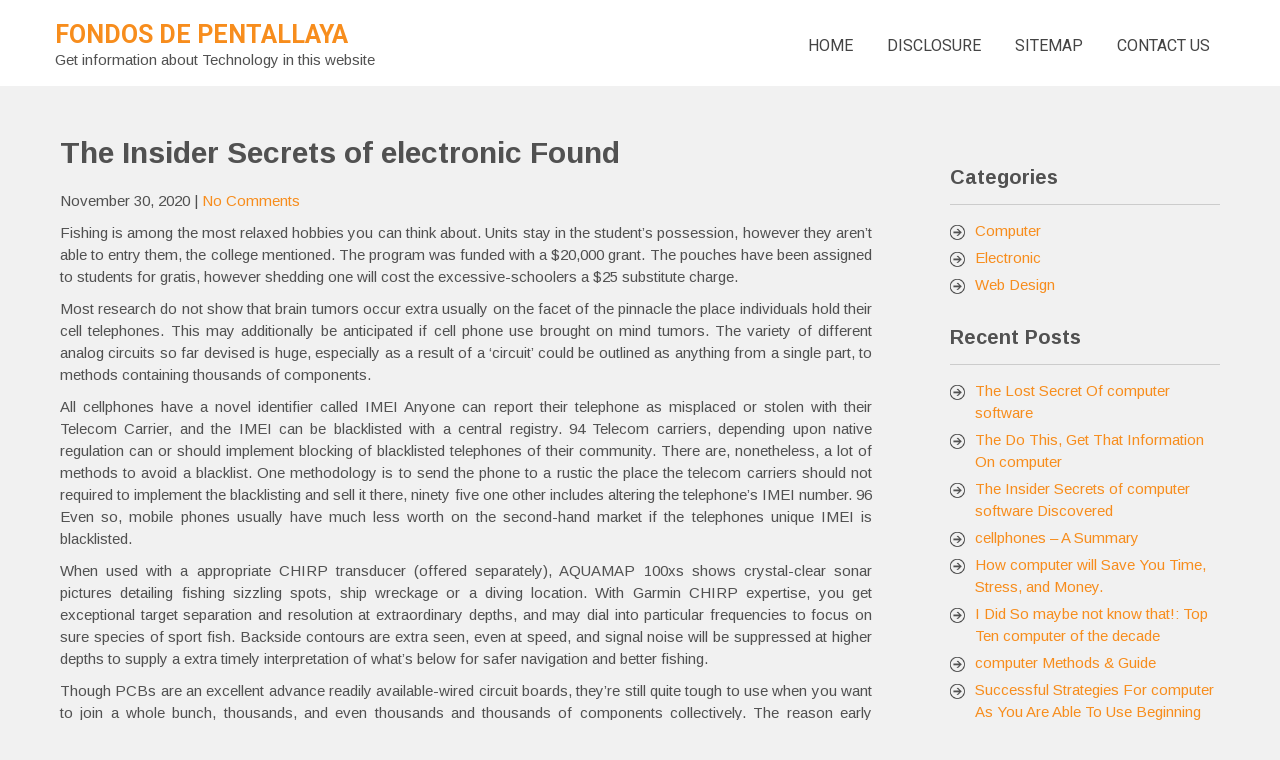

--- FILE ---
content_type: text/html; charset=UTF-8
request_url: http://www.fondosdepantallaya.com/the-insider-secrets-of-electronic-found
body_size: 10623
content:
 <!DOCTYPE html>
<html lang="en-US">
<head>
<meta charset="UTF-8">
<meta name="viewport" content="width=device-width">
<link rel="profile" href="http://gmpg.org/xfn/11">
<title>The Insider Secrets of electronic Found &#8211; Fondos de Pentallaya</title>
<meta name='robots' content='max-image-preview:large' />
<link rel='dns-prefetch' href='//fonts.googleapis.com' />
<link rel="alternate" type="application/rss+xml" title="Fondos de Pentallaya &raquo; Feed" href="http://www.fondosdepantallaya.com/feed" />
<link rel="alternate" type="application/rss+xml" title="Fondos de Pentallaya &raquo; Comments Feed" href="http://www.fondosdepantallaya.com/comments/feed" />
<link rel="alternate" type="application/rss+xml" title="Fondos de Pentallaya &raquo; The Insider Secrets of electronic Found Comments Feed" href="http://www.fondosdepantallaya.com/the-insider-secrets-of-electronic-found/feed" />
<link rel="alternate" title="oEmbed (JSON)" type="application/json+oembed" href="http://www.fondosdepantallaya.com/wp-json/oembed/1.0/embed?url=http%3A%2F%2Fwww.fondosdepantallaya.com%2Fthe-insider-secrets-of-electronic-found" />
<link rel="alternate" title="oEmbed (XML)" type="text/xml+oembed" href="http://www.fondosdepantallaya.com/wp-json/oembed/1.0/embed?url=http%3A%2F%2Fwww.fondosdepantallaya.com%2Fthe-insider-secrets-of-electronic-found&#038;format=xml" />
<style id='wp-img-auto-sizes-contain-inline-css'>
img:is([sizes=auto i],[sizes^="auto," i]){contain-intrinsic-size:3000px 1500px}
/*# sourceURL=wp-img-auto-sizes-contain-inline-css */
</style>
<style id='wp-emoji-styles-inline-css'>

	img.wp-smiley, img.emoji {
		display: inline !important;
		border: none !important;
		box-shadow: none !important;
		height: 1em !important;
		width: 1em !important;
		margin: 0 0.07em !important;
		vertical-align: -0.1em !important;
		background: none !important;
		padding: 0 !important;
	}
/*# sourceURL=wp-emoji-styles-inline-css */
</style>
<style id='wp-block-library-inline-css'>
:root{--wp-block-synced-color:#7a00df;--wp-block-synced-color--rgb:122,0,223;--wp-bound-block-color:var(--wp-block-synced-color);--wp-editor-canvas-background:#ddd;--wp-admin-theme-color:#007cba;--wp-admin-theme-color--rgb:0,124,186;--wp-admin-theme-color-darker-10:#006ba1;--wp-admin-theme-color-darker-10--rgb:0,107,160.5;--wp-admin-theme-color-darker-20:#005a87;--wp-admin-theme-color-darker-20--rgb:0,90,135;--wp-admin-border-width-focus:2px}@media (min-resolution:192dpi){:root{--wp-admin-border-width-focus:1.5px}}.wp-element-button{cursor:pointer}:root .has-very-light-gray-background-color{background-color:#eee}:root .has-very-dark-gray-background-color{background-color:#313131}:root .has-very-light-gray-color{color:#eee}:root .has-very-dark-gray-color{color:#313131}:root .has-vivid-green-cyan-to-vivid-cyan-blue-gradient-background{background:linear-gradient(135deg,#00d084,#0693e3)}:root .has-purple-crush-gradient-background{background:linear-gradient(135deg,#34e2e4,#4721fb 50%,#ab1dfe)}:root .has-hazy-dawn-gradient-background{background:linear-gradient(135deg,#faaca8,#dad0ec)}:root .has-subdued-olive-gradient-background{background:linear-gradient(135deg,#fafae1,#67a671)}:root .has-atomic-cream-gradient-background{background:linear-gradient(135deg,#fdd79a,#004a59)}:root .has-nightshade-gradient-background{background:linear-gradient(135deg,#330968,#31cdcf)}:root .has-midnight-gradient-background{background:linear-gradient(135deg,#020381,#2874fc)}:root{--wp--preset--font-size--normal:16px;--wp--preset--font-size--huge:42px}.has-regular-font-size{font-size:1em}.has-larger-font-size{font-size:2.625em}.has-normal-font-size{font-size:var(--wp--preset--font-size--normal)}.has-huge-font-size{font-size:var(--wp--preset--font-size--huge)}.has-text-align-center{text-align:center}.has-text-align-left{text-align:left}.has-text-align-right{text-align:right}.has-fit-text{white-space:nowrap!important}#end-resizable-editor-section{display:none}.aligncenter{clear:both}.items-justified-left{justify-content:flex-start}.items-justified-center{justify-content:center}.items-justified-right{justify-content:flex-end}.items-justified-space-between{justify-content:space-between}.screen-reader-text{border:0;clip-path:inset(50%);height:1px;margin:-1px;overflow:hidden;padding:0;position:absolute;width:1px;word-wrap:normal!important}.screen-reader-text:focus{background-color:#ddd;clip-path:none;color:#444;display:block;font-size:1em;height:auto;left:5px;line-height:normal;padding:15px 23px 14px;text-decoration:none;top:5px;width:auto;z-index:100000}html :where(.has-border-color){border-style:solid}html :where([style*=border-top-color]){border-top-style:solid}html :where([style*=border-right-color]){border-right-style:solid}html :where([style*=border-bottom-color]){border-bottom-style:solid}html :where([style*=border-left-color]){border-left-style:solid}html :where([style*=border-width]){border-style:solid}html :where([style*=border-top-width]){border-top-style:solid}html :where([style*=border-right-width]){border-right-style:solid}html :where([style*=border-bottom-width]){border-bottom-style:solid}html :where([style*=border-left-width]){border-left-style:solid}html :where(img[class*=wp-image-]){height:auto;max-width:100%}:where(figure){margin:0 0 1em}html :where(.is-position-sticky){--wp-admin--admin-bar--position-offset:var(--wp-admin--admin-bar--height,0px)}@media screen and (max-width:600px){html :where(.is-position-sticky){--wp-admin--admin-bar--position-offset:0px}}

/*# sourceURL=wp-block-library-inline-css */
</style><style id='global-styles-inline-css'>
:root{--wp--preset--aspect-ratio--square: 1;--wp--preset--aspect-ratio--4-3: 4/3;--wp--preset--aspect-ratio--3-4: 3/4;--wp--preset--aspect-ratio--3-2: 3/2;--wp--preset--aspect-ratio--2-3: 2/3;--wp--preset--aspect-ratio--16-9: 16/9;--wp--preset--aspect-ratio--9-16: 9/16;--wp--preset--color--black: #000000;--wp--preset--color--cyan-bluish-gray: #abb8c3;--wp--preset--color--white: #ffffff;--wp--preset--color--pale-pink: #f78da7;--wp--preset--color--vivid-red: #cf2e2e;--wp--preset--color--luminous-vivid-orange: #ff6900;--wp--preset--color--luminous-vivid-amber: #fcb900;--wp--preset--color--light-green-cyan: #7bdcb5;--wp--preset--color--vivid-green-cyan: #00d084;--wp--preset--color--pale-cyan-blue: #8ed1fc;--wp--preset--color--vivid-cyan-blue: #0693e3;--wp--preset--color--vivid-purple: #9b51e0;--wp--preset--gradient--vivid-cyan-blue-to-vivid-purple: linear-gradient(135deg,rgb(6,147,227) 0%,rgb(155,81,224) 100%);--wp--preset--gradient--light-green-cyan-to-vivid-green-cyan: linear-gradient(135deg,rgb(122,220,180) 0%,rgb(0,208,130) 100%);--wp--preset--gradient--luminous-vivid-amber-to-luminous-vivid-orange: linear-gradient(135deg,rgb(252,185,0) 0%,rgb(255,105,0) 100%);--wp--preset--gradient--luminous-vivid-orange-to-vivid-red: linear-gradient(135deg,rgb(255,105,0) 0%,rgb(207,46,46) 100%);--wp--preset--gradient--very-light-gray-to-cyan-bluish-gray: linear-gradient(135deg,rgb(238,238,238) 0%,rgb(169,184,195) 100%);--wp--preset--gradient--cool-to-warm-spectrum: linear-gradient(135deg,rgb(74,234,220) 0%,rgb(151,120,209) 20%,rgb(207,42,186) 40%,rgb(238,44,130) 60%,rgb(251,105,98) 80%,rgb(254,248,76) 100%);--wp--preset--gradient--blush-light-purple: linear-gradient(135deg,rgb(255,206,236) 0%,rgb(152,150,240) 100%);--wp--preset--gradient--blush-bordeaux: linear-gradient(135deg,rgb(254,205,165) 0%,rgb(254,45,45) 50%,rgb(107,0,62) 100%);--wp--preset--gradient--luminous-dusk: linear-gradient(135deg,rgb(255,203,112) 0%,rgb(199,81,192) 50%,rgb(65,88,208) 100%);--wp--preset--gradient--pale-ocean: linear-gradient(135deg,rgb(255,245,203) 0%,rgb(182,227,212) 50%,rgb(51,167,181) 100%);--wp--preset--gradient--electric-grass: linear-gradient(135deg,rgb(202,248,128) 0%,rgb(113,206,126) 100%);--wp--preset--gradient--midnight: linear-gradient(135deg,rgb(2,3,129) 0%,rgb(40,116,252) 100%);--wp--preset--font-size--small: 13px;--wp--preset--font-size--medium: 20px;--wp--preset--font-size--large: 36px;--wp--preset--font-size--x-large: 42px;--wp--preset--spacing--20: 0.44rem;--wp--preset--spacing--30: 0.67rem;--wp--preset--spacing--40: 1rem;--wp--preset--spacing--50: 1.5rem;--wp--preset--spacing--60: 2.25rem;--wp--preset--spacing--70: 3.38rem;--wp--preset--spacing--80: 5.06rem;--wp--preset--shadow--natural: 6px 6px 9px rgba(0, 0, 0, 0.2);--wp--preset--shadow--deep: 12px 12px 50px rgba(0, 0, 0, 0.4);--wp--preset--shadow--sharp: 6px 6px 0px rgba(0, 0, 0, 0.2);--wp--preset--shadow--outlined: 6px 6px 0px -3px rgb(255, 255, 255), 6px 6px rgb(0, 0, 0);--wp--preset--shadow--crisp: 6px 6px 0px rgb(0, 0, 0);}:where(.is-layout-flex){gap: 0.5em;}:where(.is-layout-grid){gap: 0.5em;}body .is-layout-flex{display: flex;}.is-layout-flex{flex-wrap: wrap;align-items: center;}.is-layout-flex > :is(*, div){margin: 0;}body .is-layout-grid{display: grid;}.is-layout-grid > :is(*, div){margin: 0;}:where(.wp-block-columns.is-layout-flex){gap: 2em;}:where(.wp-block-columns.is-layout-grid){gap: 2em;}:where(.wp-block-post-template.is-layout-flex){gap: 1.25em;}:where(.wp-block-post-template.is-layout-grid){gap: 1.25em;}.has-black-color{color: var(--wp--preset--color--black) !important;}.has-cyan-bluish-gray-color{color: var(--wp--preset--color--cyan-bluish-gray) !important;}.has-white-color{color: var(--wp--preset--color--white) !important;}.has-pale-pink-color{color: var(--wp--preset--color--pale-pink) !important;}.has-vivid-red-color{color: var(--wp--preset--color--vivid-red) !important;}.has-luminous-vivid-orange-color{color: var(--wp--preset--color--luminous-vivid-orange) !important;}.has-luminous-vivid-amber-color{color: var(--wp--preset--color--luminous-vivid-amber) !important;}.has-light-green-cyan-color{color: var(--wp--preset--color--light-green-cyan) !important;}.has-vivid-green-cyan-color{color: var(--wp--preset--color--vivid-green-cyan) !important;}.has-pale-cyan-blue-color{color: var(--wp--preset--color--pale-cyan-blue) !important;}.has-vivid-cyan-blue-color{color: var(--wp--preset--color--vivid-cyan-blue) !important;}.has-vivid-purple-color{color: var(--wp--preset--color--vivid-purple) !important;}.has-black-background-color{background-color: var(--wp--preset--color--black) !important;}.has-cyan-bluish-gray-background-color{background-color: var(--wp--preset--color--cyan-bluish-gray) !important;}.has-white-background-color{background-color: var(--wp--preset--color--white) !important;}.has-pale-pink-background-color{background-color: var(--wp--preset--color--pale-pink) !important;}.has-vivid-red-background-color{background-color: var(--wp--preset--color--vivid-red) !important;}.has-luminous-vivid-orange-background-color{background-color: var(--wp--preset--color--luminous-vivid-orange) !important;}.has-luminous-vivid-amber-background-color{background-color: var(--wp--preset--color--luminous-vivid-amber) !important;}.has-light-green-cyan-background-color{background-color: var(--wp--preset--color--light-green-cyan) !important;}.has-vivid-green-cyan-background-color{background-color: var(--wp--preset--color--vivid-green-cyan) !important;}.has-pale-cyan-blue-background-color{background-color: var(--wp--preset--color--pale-cyan-blue) !important;}.has-vivid-cyan-blue-background-color{background-color: var(--wp--preset--color--vivid-cyan-blue) !important;}.has-vivid-purple-background-color{background-color: var(--wp--preset--color--vivid-purple) !important;}.has-black-border-color{border-color: var(--wp--preset--color--black) !important;}.has-cyan-bluish-gray-border-color{border-color: var(--wp--preset--color--cyan-bluish-gray) !important;}.has-white-border-color{border-color: var(--wp--preset--color--white) !important;}.has-pale-pink-border-color{border-color: var(--wp--preset--color--pale-pink) !important;}.has-vivid-red-border-color{border-color: var(--wp--preset--color--vivid-red) !important;}.has-luminous-vivid-orange-border-color{border-color: var(--wp--preset--color--luminous-vivid-orange) !important;}.has-luminous-vivid-amber-border-color{border-color: var(--wp--preset--color--luminous-vivid-amber) !important;}.has-light-green-cyan-border-color{border-color: var(--wp--preset--color--light-green-cyan) !important;}.has-vivid-green-cyan-border-color{border-color: var(--wp--preset--color--vivid-green-cyan) !important;}.has-pale-cyan-blue-border-color{border-color: var(--wp--preset--color--pale-cyan-blue) !important;}.has-vivid-cyan-blue-border-color{border-color: var(--wp--preset--color--vivid-cyan-blue) !important;}.has-vivid-purple-border-color{border-color: var(--wp--preset--color--vivid-purple) !important;}.has-vivid-cyan-blue-to-vivid-purple-gradient-background{background: var(--wp--preset--gradient--vivid-cyan-blue-to-vivid-purple) !important;}.has-light-green-cyan-to-vivid-green-cyan-gradient-background{background: var(--wp--preset--gradient--light-green-cyan-to-vivid-green-cyan) !important;}.has-luminous-vivid-amber-to-luminous-vivid-orange-gradient-background{background: var(--wp--preset--gradient--luminous-vivid-amber-to-luminous-vivid-orange) !important;}.has-luminous-vivid-orange-to-vivid-red-gradient-background{background: var(--wp--preset--gradient--luminous-vivid-orange-to-vivid-red) !important;}.has-very-light-gray-to-cyan-bluish-gray-gradient-background{background: var(--wp--preset--gradient--very-light-gray-to-cyan-bluish-gray) !important;}.has-cool-to-warm-spectrum-gradient-background{background: var(--wp--preset--gradient--cool-to-warm-spectrum) !important;}.has-blush-light-purple-gradient-background{background: var(--wp--preset--gradient--blush-light-purple) !important;}.has-blush-bordeaux-gradient-background{background: var(--wp--preset--gradient--blush-bordeaux) !important;}.has-luminous-dusk-gradient-background{background: var(--wp--preset--gradient--luminous-dusk) !important;}.has-pale-ocean-gradient-background{background: var(--wp--preset--gradient--pale-ocean) !important;}.has-electric-grass-gradient-background{background: var(--wp--preset--gradient--electric-grass) !important;}.has-midnight-gradient-background{background: var(--wp--preset--gradient--midnight) !important;}.has-small-font-size{font-size: var(--wp--preset--font-size--small) !important;}.has-medium-font-size{font-size: var(--wp--preset--font-size--medium) !important;}.has-large-font-size{font-size: var(--wp--preset--font-size--large) !important;}.has-x-large-font-size{font-size: var(--wp--preset--font-size--x-large) !important;}
/*# sourceURL=global-styles-inline-css */
</style>

<style id='classic-theme-styles-inline-css'>
/*! This file is auto-generated */
.wp-block-button__link{color:#fff;background-color:#32373c;border-radius:9999px;box-shadow:none;text-decoration:none;padding:calc(.667em + 2px) calc(1.333em + 2px);font-size:1.125em}.wp-block-file__button{background:#32373c;color:#fff;text-decoration:none}
/*# sourceURL=/wp-includes/css/classic-themes.min.css */
</style>
<link rel='stylesheet' id='justice-font-css' href='https://fonts.googleapis.com/css?family=Arimo%3A300%2C400%2C600%2C700%2C800%2C900%7CRoboto%3A400%2C700%7CRoboto+Condensed%3A400%2C700&#038;ver=6.9' media='all' />
<link rel='stylesheet' id='justice-basic-style-css' href='http://www.fondosdepantallaya.com/wp-content/themes/justice/style.css?ver=6.9' media='all' />
<link rel='stylesheet' id='justice-responsive-style-css' href='http://www.fondosdepantallaya.com/wp-content/themes/justice/css/theme-responsive.css?ver=6.9' media='all' />
<link rel='stylesheet' id='nivo-style-css' href='http://www.fondosdepantallaya.com/wp-content/themes/justice/css/nivo-slider.css?ver=6.9' media='all' />
<script src="http://www.fondosdepantallaya.com/wp-includes/js/jquery/jquery.min.js?ver=3.7.1" id="jquery-core-js"></script>
<script src="http://www.fondosdepantallaya.com/wp-includes/js/jquery/jquery-migrate.min.js?ver=3.4.1" id="jquery-migrate-js"></script>
<script src="http://www.fondosdepantallaya.com/wp-content/themes/justice/js/custom.js?ver=6.9" id="justice-customscripts-js"></script>
<link rel="https://api.w.org/" href="http://www.fondosdepantallaya.com/wp-json/" /><link rel="alternate" title="JSON" type="application/json" href="http://www.fondosdepantallaya.com/wp-json/wp/v2/posts/6337" /><link rel="EditURI" type="application/rsd+xml" title="RSD" href="http://www.fondosdepantallaya.com/xmlrpc.php?rsd" />
<meta name="generator" content="WordPress 6.9" />
<link rel="canonical" href="http://www.fondosdepantallaya.com/the-insider-secrets-of-electronic-found" />
<link rel='shortlink' href='http://www.fondosdepantallaya.com/?p=6337' />
        <style>
				a, 
				.tm_client strong,
				#footer ul li:hover a, 
				#footer ul li.current_page_item a,
				.postmeta a:hover,
				.footer-menu ul li a:hover,
				#sidebar ul li a:hover,
				.blog-post h3.entry-title,
				.woocommerce ul.products li.product .price,
				.services-box h2:hover,
				.top-right .social-icons a:hover{
					color:#f78d1d;
				}
				a.blog-more:hover,
				.pagination ul li .current, 
				.pagination ul li a:hover,
				#commentform input#submit,
				input.search-submit,
				.nivo-controlNav a.active,
				.blog-date .date,
				a.read-more,
				.count-inner{
					background-color:#f78d1d;
				}
				.copyright-wrapper{
					background-color:#282a2b;
				}
		</style>
			<style id="wp-custom-css">
			.post{ text-align: justify;
}		</style>
		</head>

<body class="wp-singular post-template-default single single-post postid-6337 single-format-standard wp-embed-responsive wp-theme-justice">		
	<a class="skip-link screen-reader-text" href="#sitemain">
	Skip to content</a>
		<div id="header">
            <div class="header-inner">	
				<div class="logo">
											<h1><a href="http://www.fondosdepantallaya.com/" rel="home">Fondos de Pentallaya</a></h1>

											<p>Get information about Technology in this website</p>
									</div>
                  
				<div class="toggle">
						<a class="toggleMenu" href="#">Menu</a>
				</div> 						
				<div class="main-nav">
						<div class="menu-menu-1-container"><ul id="menu-menu-1" class="menu"><li id="menu-item-6872" class="menu-item menu-item-type-custom menu-item-object-custom menu-item-home menu-item-6872"><a href="http://www.fondosdepantallaya.com/">HOME</a></li>
<li id="menu-item-6874" class="menu-item menu-item-type-post_type menu-item-object-page menu-item-6874"><a href="http://www.fondosdepantallaya.com/disclosure">DISCLOSURE</a></li>
<li id="menu-item-6875" class="menu-item menu-item-type-post_type menu-item-object-page menu-item-6875"><a href="http://www.fondosdepantallaya.com/sitemap">SITEMAP</a></li>
<li id="menu-item-6873" class="menu-item menu-item-type-post_type menu-item-object-page menu-item-6873"><a href="http://www.fondosdepantallaya.com/contact-us">CONTACT US</a></li>
</ul></div>							
				</div>						
				<div class="clear"></div>				
            </div><!-- header-inner -->               
		</div><!-- header -->
        
        			

      <div class="main-container">
         
<div class="content-area">
    <div class="middle-align content_sidebar">
        <div class="site-main" id="sitemain">
			                <article id="post-6337" class="single-post post-6337 post type-post status-publish format-standard hentry category-electronic tag-electronic">

    <header class="entry-header">
        <h1 class="entry-title">The Insider Secrets of electronic Found</h1>
    </header><!-- .entry-header -->

    
        <div class="postmeta">
            <div class="post-date">November 30, 2020</div><!-- post-date -->
            <div class="post-comment"> | <a href="http://www.fondosdepantallaya.com/the-insider-secrets-of-electronic-found#respond">No Comments</a></div>
            <div class="clear"></div>
        </div><!-- postmeta -->
        
        <div class="entry-content">
		        <p><img decoding="async" class='wp-post-image' style='float:left;margin-right:10px;' src="https://i.ibb.co/R6XJyxT/Computer-339.jpg" width="503px" alt="">Fishing is among the most relaxed hobbies you can think about. Units stay in the student&#8217;s possession, however they aren&#8217;t able to entry them, the college mentioned. The program was funded with a $20,000 grant. The pouches have been assigned to students for gratis, however shedding one will cost the excessive-schoolers a $25 substitute charge.</p>
<p>Most research do not show that brain tumors occur extra usually on the facet of the pinnacle the place individuals hold their cell telephones. This may additionally be anticipated if cell phone use brought on mind tumors. The variety of different analog circuits so far devised is huge, especially as a result of a &#8216;circuit&#8217; could be outlined as anything from a single part, to methods containing thousands of components.</p>
<p>All cellphones have a novel identifier called IMEI Anyone can report their telephone as misplaced or stolen with their Telecom Carrier, and the IMEI can be blacklisted with a central registry. 94 Telecom carriers, depending upon native regulation can or should implement blocking of blacklisted telephones of their community. There are, nonetheless, a lot of methods to avoid a blacklist. One methodology is to send the phone to a rustic the place the telecom carriers should not required to implement the blacklisting and sell it there, ninety five one other includes altering the telephone&#8217;s IMEI number. 96 Even so, mobile phones usually have much less worth on the second-hand market if the telephones unique IMEI is blacklisted.</p>
<p>When used with a appropriate CHIRP transducer (offered separately), AQUAMAP 100xs shows crystal-clear sonar pictures detailing fishing sizzling spots, ship wreckage or a diving location. With Garmin CHIRP expertise, you get exceptional target separation and resolution at extraordinary depths, and may dial into particular frequencies to focus on sure species of sport fish. Backside contours are extra seen, even at speed, and signal noise will be suppressed at higher depths to supply a extra timely interpretation of what&#8217;s below for safer navigation and better fishing.</p>
<p>Though PCBs are an excellent advance readily available-wired circuit boards, they&#8217;re still quite tough to use when you want to join a whole bunch, thousands, and even thousands and thousands of components collectively. The reason early computers have been so large, power hungry, slow, expensive, and unreliable is as a result of their elements were wired collectively manually in this old style approach. Within the late 1950s, however, engineers Jack Kilby and Robert Noyce independently developed a means of creating electronic parts in miniature type on the floor of items of silicon. Utilizing these integrated circuits , it rapidly turned possible to squeeze lots of, 1000&#8217;s, millions, after which hundreds of hundreds of thousands of miniaturized components onto chips of silicon in regards to the dimension of a finger nail. That&#8217;s how computer systems turned smaller, cheaper, and rather more dependable from the 1960s onward.</p>
        </div><!-- .entry-content --><div class="clear"></div>
                <div class="postmeta">
            <div class="post-categories"><a href="http://www.fondosdepantallaya.com/category/electronic" rel="category tag">Electronic</a></div>
            <div class="post-tags"> | Tags: <a href="http://www.fondosdepantallaya.com/tag/electronic" rel="tag">electronic</a><br /> </div>
            <div class="clear"></div>
        </div><!-- postmeta -->
    
   
    <footer class="entry-meta">
            </footer><!-- .entry-meta -->

</article>                
	<nav class="navigation post-navigation" aria-label="Posts">
		<h2 class="screen-reader-text">Post navigation</h2>
		<div class="nav-links"><div class="nav-previous"><a href="http://www.fondosdepantallaya.com/what-is-really-happening-with-cellphones" rel="prev">What is Really Happening With cellphones</a></div><div class="nav-next"><a href="http://www.fondosdepantallaya.com/three-crucial-ways-you-have-to-simply-take-before-buying-cellphones" rel="next">Three Crucial Ways You Have To Simply take Before Buying cellphones</a></div></div>
	</nav>                <div class="clear"></div>
                
	<div id="comments" class="comments-area">

	
	
	
		<div id="respond" class="comment-respond">
		<h3 id="reply-title" class="comment-reply-title">Leave a Reply <small><a rel="nofollow" id="cancel-comment-reply-link" href="/the-insider-secrets-of-electronic-found#respond" style="display:none;">Cancel reply</a></small></h3><p class="must-log-in">You must be <a href="http://www.fondosdepantallaya.com/wp-login.php?redirect_to=http%3A%2F%2Fwww.fondosdepantallaya.com%2Fthe-insider-secrets-of-electronic-found">logged in</a> to post a comment.</p>	</div><!-- #respond -->
	
</div><!-- #comments -->
                    </div>
        <div id="sidebar">
    
    <aside id="magenet_widget-2" class="widget widget_magenet_widget"><aside class="widget magenet_widget_box"><div class="mads-block"></div></aside></aside><aside id="categories-2" class="widget widget_categories"><h3 class="widget-title">Categories</h3><nav aria-label="Categories">
			<ul>
					<li class="cat-item cat-item-2"><a href="http://www.fondosdepantallaya.com/category/computer">Computer</a>
</li>
	<li class="cat-item cat-item-3"><a href="http://www.fondosdepantallaya.com/category/electronic">Electronic</a>
</li>
	<li class="cat-item cat-item-4"><a href="http://www.fondosdepantallaya.com/category/web-design">Web Design</a>
</li>
			</ul>

			</nav></aside>
		<aside id="recent-posts-2" class="widget widget_recent_entries">
		<h3 class="widget-title">Recent Posts</h3><nav aria-label="Recent Posts">
		<ul>
											<li>
					<a href="http://www.fondosdepantallaya.com/the-lost-secret-of-computer-software">The Lost Secret Of computer software</a>
									</li>
											<li>
					<a href="http://www.fondosdepantallaya.com/the-do-this-get-that-information-on-computer">The Do This, Get That Information On computer</a>
									</li>
											<li>
					<a href="http://www.fondosdepantallaya.com/the-insider-secrets-of-computer-software-discovered">The Insider Secrets of computer software Discovered</a>
									</li>
											<li>
					<a href="http://www.fondosdepantallaya.com/cellphones-a-summary">cellphones &#8211; A Summary</a>
									</li>
											<li>
					<a href="http://www.fondosdepantallaya.com/how-computer-will-save-you-time-stress-and-money">How computer will Save You Time, Stress, and Money.</a>
									</li>
											<li>
					<a href="http://www.fondosdepantallaya.com/i-did-so-maybe-not-know-that-top-ten-computer-of-the-decade">I Did So maybe not know that!: Top Ten computer of the decade</a>
									</li>
											<li>
					<a href="http://www.fondosdepantallaya.com/computer-methods-guide">computer Methods &#038; Guide</a>
									</li>
											<li>
					<a href="http://www.fondosdepantallaya.com/successful-strategies-for-computer-as-you-are-able-to-use-beginning-today">Successful Strategies For computer As You Are Able To Use Beginning Today</a>
									</li>
											<li>
					<a href="http://www.fondosdepantallaya.com/ways-to-get-electronic">Ways To Get electronic</a>
									</li>
											<li>
					<a href="http://www.fondosdepantallaya.com/choosing-electronic">Choosing electronic</a>
									</li>
					</ul>

		</nav></aside><aside id="archives-2" class="widget widget_archive"><h3 class="widget-title">Archives</h3><nav aria-label="Archives">
			<ul>
					<li><a href='http://www.fondosdepantallaya.com/2021/05'>May 2021</a></li>
	<li><a href='http://www.fondosdepantallaya.com/2021/04'>April 2021</a></li>
	<li><a href='http://www.fondosdepantallaya.com/2021/03'>March 2021</a></li>
	<li><a href='http://www.fondosdepantallaya.com/2021/02'>February 2021</a></li>
	<li><a href='http://www.fondosdepantallaya.com/2021/01'>January 2021</a></li>
	<li><a href='http://www.fondosdepantallaya.com/2020/12'>December 2020</a></li>
	<li><a href='http://www.fondosdepantallaya.com/2020/11'>November 2020</a></li>
	<li><a href='http://www.fondosdepantallaya.com/2020/10'>October 2020</a></li>
	<li><a href='http://www.fondosdepantallaya.com/2020/09'>September 2020</a></li>
	<li><a href='http://www.fondosdepantallaya.com/2020/08'>August 2020</a></li>
	<li><a href='http://www.fondosdepantallaya.com/2020/07'>July 2020</a></li>
	<li><a href='http://www.fondosdepantallaya.com/2020/06'>June 2020</a></li>
	<li><a href='http://www.fondosdepantallaya.com/2020/05'>May 2020</a></li>
	<li><a href='http://www.fondosdepantallaya.com/2020/04'>April 2020</a></li>
	<li><a href='http://www.fondosdepantallaya.com/2020/03'>March 2020</a></li>
	<li><a href='http://www.fondosdepantallaya.com/2020/02'>February 2020</a></li>
	<li><a href='http://www.fondosdepantallaya.com/2020/01'>January 2020</a></li>
			</ul>

			</nav></aside><aside id="tag_cloud-2" class="widget widget_tag_cloud"><h3 class="widget-title">Tags</h3><nav aria-label="Tags"><div class="tagcloud"><a href="http://www.fondosdepantallaya.com/tag/basics" class="tag-cloud-link tag-link-305 tag-link-position-1" style="font-size: 9.2663316582915pt;" aria-label="basics (2 items)">basics</a>
<a href="http://www.fondosdepantallaya.com/tag/battle" class="tag-cloud-link tag-link-307 tag-link-position-2" style="font-size: 9.2663316582915pt;" aria-label="battle (2 items)">battle</a>
<a href="http://www.fondosdepantallaya.com/tag/cellphones" class="tag-cloud-link tag-link-389 tag-link-position-3" style="font-size: 17.989949748744pt;" aria-label="cellphones (51 items)">cellphones</a>
<a href="http://www.fondosdepantallaya.com/tag/chronicles" class="tag-cloud-link tag-link-409 tag-link-position-4" style="font-size: 10.814070351759pt;" aria-label="chronicles (4 items)">chronicles</a>
<a href="http://www.fondosdepantallaya.com/tag/computer" class="tag-cloud-link tag-link-456 tag-link-position-5" style="font-size: 22pt;" aria-label="computer (194 items)">computer</a>
<a href="http://www.fondosdepantallaya.com/tag/design" class="tag-cloud-link tag-link-534 tag-link-position-6" style="font-size: 16.582914572864pt;" aria-label="design (32 items)">design</a>
<a href="http://www.fondosdepantallaya.com/tag/direction" class="tag-cloud-link tag-link-553 tag-link-position-7" style="font-size: 8pt;" aria-label="direction (1 item)">direction</a>
<a href="http://www.fondosdepantallaya.com/tag/dummies" class="tag-cloud-link tag-link-574 tag-link-position-8" style="font-size: 10.814070351759pt;" aria-label="dummies (4 items)">dummies</a>
<a href="http://www.fondosdepantallaya.com/tag/electronic" class="tag-cloud-link tag-link-608 tag-link-position-9" style="font-size: 19.045226130653pt;" aria-label="electronic (73 items)">electronic</a>
<a href="http://www.fondosdepantallaya.com/tag/facts" class="tag-cloud-link tag-link-687 tag-link-position-10" style="font-size: 12.924623115578pt;" aria-label="facts (9 items)">facts</a>
<a href="http://www.fondosdepantallaya.com/tag/guide" class="tag-cloud-link tag-link-789 tag-link-position-11" style="font-size: 13.698492462312pt;" aria-label="guide (12 items)">guide</a>
<a href="http://www.fondosdepantallaya.com/tag/guidelines" class="tag-cloud-link tag-link-790 tag-link-position-12" style="font-size: 11.869346733668pt;" aria-label="guidelines (6 items)">guidelines</a>
<a href="http://www.fondosdepantallaya.com/tag/hardware" class="tag-cloud-link tag-link-796 tag-link-position-13" style="font-size: 18.763819095477pt;" aria-label="hardware (66 items)">hardware</a>
<a href="http://www.fondosdepantallaya.com/tag/ideas" class="tag-cloud-link tag-link-840 tag-link-position-14" style="font-size: 13.206030150754pt;" aria-label="ideas (10 items)">ideas</a>
<a href="http://www.fondosdepantallaya.com/tag/information" class="tag-cloud-link tag-link-867 tag-link-position-15" style="font-size: 11.376884422111pt;" aria-label="information (5 items)">information</a>
<a href="http://www.fondosdepantallaya.com/tag/issues" class="tag-cloud-link tag-link-895 tag-link-position-16" style="font-size: 10.110552763819pt;" aria-label="issues (3 items)">issues</a>
<a href="http://www.fondosdepantallaya.com/tag/methods" class="tag-cloud-link tag-link-1000 tag-link-position-17" style="font-size: 11.869346733668pt;" aria-label="methods (6 items)">methods</a>
<a href="http://www.fondosdepantallaya.com/tag/oppo-a5s" class="tag-cloud-link tag-link-1608 tag-link-position-18" style="font-size: 8pt;" aria-label="oppo a5s (1 item)">oppo a5s</a>
<a href="http://www.fondosdepantallaya.com/tag/overview" class="tag-cloud-link tag-link-1091 tag-link-position-19" style="font-size: 9.2663316582915pt;" aria-label="overview (2 items)">overview</a>
<a href="http://www.fondosdepantallaya.com/tag/perform" class="tag-cloud-link tag-link-1109 tag-link-position-20" style="font-size: 8pt;" aria-label="perform (1 item)">perform</a>
<a href="http://www.fondosdepantallaya.com/tag/purchased" class="tag-cloud-link tag-link-1200 tag-link-position-21" style="font-size: 8pt;" aria-label="purchased (1 item)">purchased</a>
<a href="http://www.fondosdepantallaya.com/tag/reviews" class="tag-cloud-link tag-link-1262 tag-link-position-22" style="font-size: 10.814070351759pt;" aria-label="reviews (4 items)">reviews</a>
<a href="http://www.fondosdepantallaya.com/tag/signs" class="tag-cloud-link tag-link-1327 tag-link-position-23" style="font-size: 10.110552763819pt;" aria-label="signs (3 items)">signs</a>
<a href="http://www.fondosdepantallaya.com/tag/software" class="tag-cloud-link tag-link-1346 tag-link-position-24" style="font-size: 18.412060301508pt;" aria-label="software (59 items)">software</a>
<a href="http://www.fondosdepantallaya.com/tag/tactics" class="tag-cloud-link tag-link-1427 tag-link-position-25" style="font-size: 8pt;" aria-label="tactics (1 item)">tactics</a>
<a href="http://www.fondosdepantallaya.com/tag/technique" class="tag-cloud-link tag-link-1436 tag-link-position-26" style="font-size: 10.110552763819pt;" aria-label="technique (3 items)">technique</a>
<a href="http://www.fondosdepantallaya.com/tag/template" class="tag-cloud-link tag-link-1445 tag-link-position-27" style="font-size: 18.834170854271pt;" aria-label="template (68 items)">template</a>
<a href="http://www.fondosdepantallaya.com/tag/ultimate" class="tag-cloud-link tag-link-1506 tag-link-position-28" style="font-size: 11.869346733668pt;" aria-label="ultimate (6 items)">ultimate</a>
<a href="http://www.fondosdepantallaya.com/tag/website" class="tag-cloud-link tag-link-1568 tag-link-position-29" style="font-size: 16.51256281407pt;" aria-label="website (31 items)">website</a></div>
</nav></aside>	
</div><!-- sidebar -->
        <div class="clear"></div>
    </div>
</div>

<!-- wmm w -->         <div class="copyright-wrapper">
        	<div class="inner">
                <div class="copyright">
                    	<p>&copy; <a href="http://www.fondosdepantallaya.com/" rel="home">Fondos de Pentallaya</a>  2025. Powered by WordPress</p>               
                </div><!-- copyright --><div class="clear"></div>           
            </div><!-- inner -->
        </div>
    </div>
<script type="speculationrules">
{"prefetch":[{"source":"document","where":{"and":[{"href_matches":"/*"},{"not":{"href_matches":["/wp-*.php","/wp-admin/*","/wp-content/uploads/*","/wp-content/*","/wp-content/plugins/*","/wp-content/themes/justice/*","/*\\?(.+)"]}},{"not":{"selector_matches":"a[rel~=\"nofollow\"]"}},{"not":{"selector_matches":".no-prefetch, .no-prefetch a"}}]},"eagerness":"conservative"}]}
</script>
<script src="http://www.fondosdepantallaya.com/wp-includes/js/comment-reply.min.js?ver=6.9" id="comment-reply-js" async data-wp-strategy="async" fetchpriority="low"></script>
<script id="wp-emoji-settings" type="application/json">
{"baseUrl":"https://s.w.org/images/core/emoji/17.0.2/72x72/","ext":".png","svgUrl":"https://s.w.org/images/core/emoji/17.0.2/svg/","svgExt":".svg","source":{"concatemoji":"http://www.fondosdepantallaya.com/wp-includes/js/wp-emoji-release.min.js?ver=6.9"}}
</script>
<script type="module">
/*! This file is auto-generated */
const a=JSON.parse(document.getElementById("wp-emoji-settings").textContent),o=(window._wpemojiSettings=a,"wpEmojiSettingsSupports"),s=["flag","emoji"];function i(e){try{var t={supportTests:e,timestamp:(new Date).valueOf()};sessionStorage.setItem(o,JSON.stringify(t))}catch(e){}}function c(e,t,n){e.clearRect(0,0,e.canvas.width,e.canvas.height),e.fillText(t,0,0);t=new Uint32Array(e.getImageData(0,0,e.canvas.width,e.canvas.height).data);e.clearRect(0,0,e.canvas.width,e.canvas.height),e.fillText(n,0,0);const a=new Uint32Array(e.getImageData(0,0,e.canvas.width,e.canvas.height).data);return t.every((e,t)=>e===a[t])}function p(e,t){e.clearRect(0,0,e.canvas.width,e.canvas.height),e.fillText(t,0,0);var n=e.getImageData(16,16,1,1);for(let e=0;e<n.data.length;e++)if(0!==n.data[e])return!1;return!0}function u(e,t,n,a){switch(t){case"flag":return n(e,"\ud83c\udff3\ufe0f\u200d\u26a7\ufe0f","\ud83c\udff3\ufe0f\u200b\u26a7\ufe0f")?!1:!n(e,"\ud83c\udde8\ud83c\uddf6","\ud83c\udde8\u200b\ud83c\uddf6")&&!n(e,"\ud83c\udff4\udb40\udc67\udb40\udc62\udb40\udc65\udb40\udc6e\udb40\udc67\udb40\udc7f","\ud83c\udff4\u200b\udb40\udc67\u200b\udb40\udc62\u200b\udb40\udc65\u200b\udb40\udc6e\u200b\udb40\udc67\u200b\udb40\udc7f");case"emoji":return!a(e,"\ud83e\u1fac8")}return!1}function f(e,t,n,a){let r;const o=(r="undefined"!=typeof WorkerGlobalScope&&self instanceof WorkerGlobalScope?new OffscreenCanvas(300,150):document.createElement("canvas")).getContext("2d",{willReadFrequently:!0}),s=(o.textBaseline="top",o.font="600 32px Arial",{});return e.forEach(e=>{s[e]=t(o,e,n,a)}),s}function r(e){var t=document.createElement("script");t.src=e,t.defer=!0,document.head.appendChild(t)}a.supports={everything:!0,everythingExceptFlag:!0},new Promise(t=>{let n=function(){try{var e=JSON.parse(sessionStorage.getItem(o));if("object"==typeof e&&"number"==typeof e.timestamp&&(new Date).valueOf()<e.timestamp+604800&&"object"==typeof e.supportTests)return e.supportTests}catch(e){}return null}();if(!n){if("undefined"!=typeof Worker&&"undefined"!=typeof OffscreenCanvas&&"undefined"!=typeof URL&&URL.createObjectURL&&"undefined"!=typeof Blob)try{var e="postMessage("+f.toString()+"("+[JSON.stringify(s),u.toString(),c.toString(),p.toString()].join(",")+"));",a=new Blob([e],{type:"text/javascript"});const r=new Worker(URL.createObjectURL(a),{name:"wpTestEmojiSupports"});return void(r.onmessage=e=>{i(n=e.data),r.terminate(),t(n)})}catch(e){}i(n=f(s,u,c,p))}t(n)}).then(e=>{for(const n in e)a.supports[n]=e[n],a.supports.everything=a.supports.everything&&a.supports[n],"flag"!==n&&(a.supports.everythingExceptFlag=a.supports.everythingExceptFlag&&a.supports[n]);var t;a.supports.everythingExceptFlag=a.supports.everythingExceptFlag&&!a.supports.flag,a.supports.everything||((t=a.source||{}).concatemoji?r(t.concatemoji):t.wpemoji&&t.twemoji&&(r(t.twemoji),r(t.wpemoji)))});
//# sourceURL=http://www.fondosdepantallaya.com/wp-includes/js/wp-emoji-loader.min.js
</script>
<script defer src="https://static.cloudflareinsights.com/beacon.min.js/vcd15cbe7772f49c399c6a5babf22c1241717689176015" integrity="sha512-ZpsOmlRQV6y907TI0dKBHq9Md29nnaEIPlkf84rnaERnq6zvWvPUqr2ft8M1aS28oN72PdrCzSjY4U6VaAw1EQ==" data-cf-beacon='{"version":"2024.11.0","token":"2132fd1a80c84836a921403492cd8136","r":1,"server_timing":{"name":{"cfCacheStatus":true,"cfEdge":true,"cfExtPri":true,"cfL4":true,"cfOrigin":true,"cfSpeedBrain":true},"location_startswith":null}}' crossorigin="anonymous"></script>
</body>
</html>

--- FILE ---
content_type: text/css
request_url: http://www.fondosdepantallaya.com/wp-content/themes/justice/style.css?ver=6.9
body_size: 5334
content:
/*
Theme Name: Justice
Theme URI: https://flythemes.net/wordpress-themes/justice-wordpress-theme/
Author: Flythemes
Author URI: https://flythemes.net
Description: Justice theme is responsive WordPress theme created for lawyers, law companies, attorneys, legal offices, advocates, barristers at law, legal advisers. This theme is also useful for corporate, blogging, photography, consultant, restuarant, cafe and other industries. The modern, clean and professional layout makes sure your law firm builds trust right the minute a potential client visits your site. Justice theme is fully responsive work with every resolutions. This theme is compatible with the latest version of WordPress and with the plugins like woocommerce, contact form 7 and jetpack. Check demo at: http://flythemesdemo.net/justice/
Requires at least: 6.7
Tested up to: 6.8
Requires PHP: 7.2
Version: 1.2.4
License: GNU General Public License version(v3)
License URI: https://www.gnu.org/licenses/gpl-3.0.en.html
Text Domain: justice
Tags: education, blog, custom-logo, one-column, two-columns, right-sidebar, custom-background, custom-header, custom-menu, editor-style, featured-images, full-width-template, sticky-post, theme-options, threaded-comments, translation-ready

Justice WordPress Theme has been created by Flythemes(flythemes.net), 2025.
Justice WordPress Theme is released under the terms of GNU GPL
*/


* {
    outline: none;
}
body {
    margin: 0;
    padding: 0;
    -ms-word-wrap: break-word;
    word-wrap: break-word;
    background-color: #f1f1f1;
    font: 400 15px/22px 'Arimo';
    color: #515151;
}
img {
    margin: 0;
    padding: 0;
    border: none;
    max-width: 100%;
    height: auto;
}
section img {
    max-width: 100%;
}
h1,
h2,
h3,
h4,
h5,
h6 {
    margin: 0;
    padding: 0 0 15px;
    line-height: normal;
}

h2 {
	font-size: 20px;
	font-size: 1.25rem;
	font-weight: 300;
}

h3 {
	font-size: 18px;
	font-size: 1.125rem;
	font-weight: 300;
}

h4 {
	font-size: 16px;
	font-size: 1rem;
	font-weight: 800;
}

h5 {
	font-size: 13px;
	font-size: 0.8125rem;
	font-weight: 800;
	letter-spacing: 0.15em;
}

h6 {
	font-size: 15px;
	font-size: 0.9375rem;
	font-weight: 800;
}
p {
    margin: 0;
    padding: 0;
}
a {
    text-decoration: none;
    color: #2c3235;
}
a:hover {
    text-decoration: none;
    color: #f78d1d;
}
ul {
    margin: 0 0 0 15px;
    padding: 0;
}
article h2,
h3.widget-title{
	font-weight: 700;
}
.clear {
    clear: both;
}

.center {
    text-align: center;
    margin-bottom: 40px;
}
pre {
    border: 1px solid #d1d1d1;
    font-size: 1rem;
    line-height: 1.3125;
    margin: 0 0 1.75em;
    max-width: 100%;
    overflow: auto;
    overflow-wrap: break-word;
    padding: 1.75em;
    white-space: pre-wrap;
}
.middle-align {
    margin: 0 auto;
    padding: 0;
}
.wp-caption {
    margin: 0;
    padding: 0;
    font-size: 13px;
    max-width: 100%;
}
.wp-caption-text {
    margin: 0;
    padding: 0;
}
.sticky {
    margin: 0;
    padding: 0;
}
.gallery-caption {
    margin: 0;
    padding: 0;
}
.alignleft,
img.alignleft {
    display: inline;
    float: left;
    margin-right: 45px;
    margin-top: 4px;
    margin-bottom: 20px;
    padding: 0;
}
.alignright,
img.alignright {
    display: inline;
    float: right;
}
.aligncenter,
img.aligncenter {
    clear: both;
    display: block;
    margin-left: auto;
    margin-right: auto;
    margin-top: 0;
}
.comment-list .comment-content ul {
    list-style: none;
    margin-left: 15px;
}
.comment-list .comment-content ul li {
    margin: 5px;
}
.main-container ol {
    list-style-position: outside;
    margin-left: 20px;
}
.main-container ol li {
    margin: 5px 0;
}
.toggleMenu {
    display: none;
}
.bypostauthor,
.screen-reader-text {
    margin: 0;
    padding: 0;
}
section {
    padding: 50px 0;
    position: relative;
}
#slider {
    margin: 0 auto;
    padding: 0;
    position: relative;
}
#slider .top-bar {
    margin: 0;
    padding: 16px 0 20px;
    position: relative;
    text-align: center;
}
#slider .top-bar h2 {
    padding: 10px 0 5px 25px;
    text-transform: uppercase;
    line-height: 55px;
    text-align: center;
    font: 700 45px 'Roboto';
    color: #ffffff;
}
#slider .top-bar p {
    color: #ffffff;
    margin: 0;
    padding-bottom: 15px;
    padding-left: 0;
    text-align: center;
    font: 400 14px/25px 'Roboto';
}
a.read-more {
    padding: 10px 20px;
    margin-top: 21px;
    display: inline-block;
    font: 700 16px 'Roboto';
    position: relative;
    -moz-border-radius: 5px;
    -webkit-border-radius: 5px;
    -o-border-radius: 5px;
    -ms-border-radius: 5px;
	border-radius: 5px;
    text-transform: uppercase;
    color: #ffffff;
}
.main-container {
    margin: 0;
    padding: 0;
    position: relative;
}
.container {
    width: 1170px;
    margin: 0 auto;
}
/** Header **/

#header {
    width: 100%;
    padding: 20px 0 0;
    position: relative;
    background-color: #ffffff;
}
.header-inner {
    width: 1170px;
    margin: 0 auto;
    padding-bottom: 15px;
}
.logo h1 {
    padding-bottom: 0;
    padding: 0px 0 0;
    text-transform: uppercase;
    font: 600 25px 'Roboto';
    color: #222222;
}
#header .logo p {
    margin-top: 0px;
}
.toggle {
    display: none;
}
#header .main-nav ul li a {
    font: 400 16px 'Roboto';
    color: #444444;
}
@media screen and (min-width: 1000px) {
    .main-nav ul {
        margin: 0 0 0 0;
        padding: 15px 0 0 0;
        float: right;
    }
    .main-nav ul li {
        list-style: none;
        display: inline-block;
        position: relative;
    }
    .main-nav ul li ul {
        display: none;
        width: 190px;
    }
    .main-nav ul li a {
        text-decoration: none;
        padding: 10px 15px;
        text-align: left;
    }
    .main-nav ul li a:hover {
        text-decoration: none;
        padding: 10px 15px;
    }
    .main-nav ul li:hover ul {
        display: block;
        position: absolute;
        background-color: #f78d1d;
        z-index: 99;
        padding: 0;
        top: 29px;
    }
    .main-nav ul li:hover ul li {
        display: block;
        padding-bottom: 0;
        padding-top: 0;
    }
    #header .main-nav ul li:hover ul li a {
        padding-left: 14px;
        border-top: 0;
        text-transform: capitalize;
        border-bottom: 1px solid #444444;
        color: #ffffff;
    }
    .main-nav ul li:hover ul li ul {
        display: none;
    }
    .main-nav ul li:hover ul li:hover ul {
        display: block;
        position: absolute;
        z-index: 999;
        padding: 0px 0px;
        left: 100%;
        top: 0%;
        border-left: 1px solid #c0beaa;
    }
    .main-nav ul li:hover ul li:hover ul li {
        display: block;
    }
    #header .main-nav ul li ul li a:hover {
        /*color:#ffffff;*/
    }
    #header .logo {
        float: left;
    }
}
.header-widget {
    margin: 0;
    padding: 0;
    clear: right;
    color: #ffffff;
    text-align: right;
}
.header-widget h4.header-title {
    font-size: 18px;
    margin: 0;
    padding: 0;
    color: #ffffff;
}
.header-widget li {
    display: inline;
    border-left: 1px solid #f1f1f1;
    padding-left: 5px;
}
.one_fourth h2 {
    font: 700 37px/28px 'Roboto';
    color: #484747;
}
.one_fourth h3 {
    font: 400 25px/25px 'Roboto';
    color: #f78d1d;
}
/*------------------------------------------- COUNTER -------------------------------------------*/

#countmain {
    position: relative;
    min-height: 100px;
}
.count-inner {
    border-radius: 10px;
    left: 0;
    margin: 0 auto;
    position: absolute;
    right: 0;
    top: -68px;
    width: 1170px;
    z-index: 99;
}
.count-box {
    width: 24%;
    float: left;
    padding: 35px 4px;
    text-align: center;
    color: #ffffff;
    border-right: 1px solid #fdbd77;
}
.count-box h3.counter {
    font: 700 30px 'Roboto';
    margin: 0 0 10px;
    padding: 0;
}
.count-box p {
    text-transform: uppercase;
    font: 700 18px 'Roboto';
}
.count-box:nth-child(4) {
    border-right: none;
}
/* --------- Pages ------- */

.content-area {
    width: 1160px;
    margin: 0 auto;
    padding: 50px 0;
}
.site-main {
    width: 800px;
    margin: 0;
    padding: 0;
    float: left;
}
#sitefull {
    width: auto !important;
}
#sidebar {
    width: 270px;
    margin: 0;
    padding: 0;
    float: right;
}
/** ------ copyright css ------ **/

.copyright-wrapper {
    position: relative;
    padding: 20px 0;
    background-color: #282a2b;
    color: #ffffff;
}
.copyright-wrapper .inner {
    width: 1170px;
    margin: auto;
}
.copyright {
    margin: auto;
    text-align: center;
    font: 400 14px 'Roboto';
}
.copyright a {
    color: #ffffff;
}
/* ------ Contact Form ------ */

.wpcf7 {
    margin: 0;
    padding: 0;
    font: 400 15px 'Roboto';
    color: #ffffff;
}
.wpcf7 form {
    margin: 0;
    padding: 0;
}
.wpcf7 form span.last {
    float: none !important;
}
.wpcf7 form input[type="text"],
.wpcf7 form input[type="email"],
.wpcf7 form input[type="tel"],
.wpcf7 form input[type="url"],
.wpcf7 form input[type="date"],
.wpcf7 form select,
.leftdiv input[type="text"],
.leftdiv input [type="url"],
.leftdiv input[type="email"],
.leftdiv input[type="tel"],
.wpcf7 form textarea,
.rightdiv textarea {
    width: 100%;
    background-color: #f7f7f7;
    border: none;
    padding: 10px;
    margin-top: 15px;
    font: 300 18px 'Roboto';
    color: #777777;
}
.wpcf7 form textarea,
.rightdiv textarea {
    height: 156px;
    width: 100%;
}
.wpcf7 form input[type="checkbox"],
.wpcf7 form input[type="radio"],
.wpcf7 form input[type="file"] {
    margin-top: 10px;
    padding: 0;
}
span.wpcf7-list-item {
    margin: 0 15px 0 0 !important;
}
.wpcf7 form input[type="submit"],
#contact input[type="submit"] {
    font: 400 15px 'Roboto';
    margin: 25px 0 0 0;
    padding: 5px 20px;
    border: none;
    color: #ffffff;
    -moz-border-radius: 4px;
    -o-border-radius: 4px;
    -webkit-border-radius: 4px;
	border-radius: 4px;
    cursor: pointer;
    background-color: #0fa5d9;
}
.entry-content p input[type="submit"] {
    background-color: #f78d1d;
    border: none;
    padding: 10px 20px;
    font: 400 15px 'Roboto';
    color: #ffffff;
    -moz-border-radius: 4px;
    -o-border-radius: 4px;
    -webkit-border-radius: 4px;
	border-radius: 4px;
    cursor: pointer;
}
.main-form-area p input[type="submit"] {
    background-color: #f78d1d;
    border: medium none;
    border-radius: 5px;
    color: #ffffff;
    display: block;
    font-size: 25px;
    margin: 2% auto 0;
    padding: 10px 50px;
    text-align: center;
    text-transform: uppercase;
    cursor: pointer;
}
/* --- Extra --- */

.error_msg {
    padding: 10px;
    background: #ffd3ce;
    color: #e00;
    border: 1px #e00 solid;
    margin: 15px 0;
}
.success_msg {
    padding: 10px;
    background: #dcffc5;
    color: #070;
    border: 1px #070 solid;
    margin: 15px 0;
}
.spacer20 {
    height: 20px;
    clear: both;
}
.nav-links {
    margin-top: 10px;
}
.nav-links a,
.nav-links .page-numbers {
    background: #2e2e2e;
    color: #fff;
    padding: 5px 10px;
    display: inline-block;
}
.nav-links .current,
.nav-links a:hover {
    background: #ee6133;
}
h1.entry-title,
h1.page-title {
    padding-bottom: 20px;
    font-size: 30px;
    /*text-transform:uppercase;*/
}
article.tag-sticky-2 {
    background: #f6f6f6;
    padding: 10px;
}
article img {
    height: auto;
}
article p {
    margin: 10px 0;
}
.post-date {
    display: inline;
}
.post-comment {
    display: inline;
}
.post-categories {
    display: inline;
}
.post-tags {
    display: inline;
}
form.search-form {
    margin-bottom: 15px;
}
input.search-field,
.post-password-form input[type=password] {
    border: 1px #cccccc solid;
    padding: 10px 20px;
}
input.search-submit,
.post-password-form input[type=submit] {
    border: none;
    color: #ffffff;
    padding: 10px 17px;
    cursor: pointer;
}
aside.widget {
    margin-bottom: 30px;
}
aside.widget ul {
    list-style: disc;
    margin-left: 0;
}
.nav-previous {
    display:inline-block;
    margin-top: 10px;
    margin-bottom: 10px;
}
.nav-next {
    float: right;
    margin-top: 10px;
    margin-bottom: 10px;
}
nav.post-navigation {
    padding: 10px 0 20px;
}
#sidebar ul li {
    margin: 5px 0;
	background:url("images/list-arrow.png") no-repeat scroll 0 5px;
	list-style: none;
	background-size: 15px;
	padding-left: 25px;
}
.comment-list,
ol.comment-list {
    list-style: none;
    margin-left: 0;
    margin-top: 20px;
    margin-bottom: 20px;
}
.comment-list ul,
ol.comment-list ul {
    list-style: none;
}
.comment-list li.comment {
    margin-top: 20px;
}
.comment-list .comment-content h1,
.comment-list .comment-content h2,
.comment-list .comment-content h3,
.comment-list .comment-content h4,
.comment-list .comment-content h5,
.comment-list .comment-content h6 {
    margin-top: 15px;
}
h3.widget-title {
    font-size: 20px;
    border-bottom: 1px solid #cccccc;
    padding-bottom: 15px;
    margin-bottom: 15px;
    text-transform: capitalize;
}
.blog-post-repeat {
    border-bottom: 1px solid #adadad;
    margin-bottom: 40px;
}
.acc-content {
    padding: 10px;
    font: 400 13px/23px 'Arimo';
}
.social-icons a {
    margin: 5px 15px 0 0;
    vertical-align: 0;
    border: none;
    font-size: 20px;
    width: 25px;
    height: 25px;
}
.social-icons a:hover {
    border: none;
}
/* woocommerce */

a.added_to_cart {
    background: #e1472f;
    padding: 5px;
    display: inline-block;
    color: #fff;
    line-height: 1;
}
a.added_to_cart:hover {
    background: #000000;
}
a.button.added:before {
    content: '' !important;
}
#bbpress-forums ul li {
    padding: 0;
}
#subscription-toggle a.subscription-toggle {
    padding: 5px 10px;
    display: inline-block;
    color: #e1472f;
    margin-top: 4px;
}
textarea.wp-editor-area {
    border: 1px #ccc solid;
}
.woocommerce input[type=text],
.woocommerce textarea {
    border: 1px #ccc solid;
    padding: 4px;
}
form.woocommerce-ordering select {
    padding: 5px;
    color: #777777;
}
.woocommerce table.shop_table th,
.woocommerce-page table.shop_table th {
    font-family: 'Roboto';
    color: #f78d1d;
}
.woocommerce ul.products li.product .price,
.woocommerce-page ul.products li.product .price {
    color: inherit !important;
}
h1.product_title,
p.price {
    margin-bottom: 10px;
}
a.blogthumbs img {
    width: 100%;
}
select {
    width: 100%;
    padding: 5px;
    border: 1px solid #cccccc;
}
table tr td {
    padding: 5px;
}
/*------- COMMENT STYLES --------*/

.comment-author.vcard {
    display: inline-block;
    margin-right: 15px;
    float: none;
}
.comment-author.vcard img{
	display:block;
}
.comment-list ul.children li.comment {
    background-image: none;
    padding-left: 5px;
}
.hrule {
    border-top: 1px #dbdbdb solid;
    margin-top: 15px;
    padding-bottom: 15px;
}
ol.commentlist {
    list-style: none;
}
#commentform p {
    margin: 5px 0;
}
#commentform label {
    display: block;
}
#commentform input#email,
#commentform input#url,
#commentform input#author,
#commentform textarea,
#commentform input#eazycfc_captcha {
    max-width: 96%;
    border: 1px #ccc solid;
    padding: 5px 2%;
}
#commentform input#submit {
    font: 400 15px 'Roboto Condensed', sans-serif;
    border: none;
    padding: 5px 10px;
    color: #fff;
    display: inline-block;
}
#commentform input#submit:hover {
    cursor: pointer;
}
.form-allowed-tags {
    display: none;
}
ul.errormsg {
    background: #ffe4e4;
}
ul.errormsg li {
    padding: 5px;
}
.entry-content table,
.comment-body table {
    border-collapse: collapse;
    margin: 10px 0;
}
.entry-content table td,
.entry-content table th,
.comment-body table td,
.comment-body table th {
    padding: 10px 5px;
    text-align: left;
}
.entry-content table th,
.comment-body table th {
    color: #676767;
    font: normal 18px Oswald;
    border-bottom: 1px #888 solid;
}
.entry-content table td,
.comment-body table td {
    border-bottom: 1px #ccc solid;
}
.fvch-codeblock:hover .comment-form-url {
    display: block !important;
}

/* Accessibility */
/* Text meant only for screen readers. */
.screen-reader-text {
  border: 0;
  clip: rect(1px, 1px, 1px, 1px);
  clip-path: inset(50%);
  height: 1px;
  margin: -1px;
  overflow: hidden;
  padding: 0;
  position: absolute !important;
  width: 1px;
  word-wrap: normal !important;
  /* Many screen reader and browser combinations announce broken words as they would appear visually. */
}

.screen-reader-text:focus {
  background-color: #f1f1f1;
  border-radius: 3px;
  box-shadow: 0 0 2px 2px rgba(0, 0, 0, 0.6);
  clip: auto !important;
  clip-path: none;
  color: #21759b;
  display: block;
  font-size: 14px;
  font-size: 0.875rem;
  font-weight: bold;
  height: auto;
  left: 5px;
  line-height: normal;
  padding: 15px 23px 14px;
  text-decoration: none;
  top: 5px;
  width: auto;
  z-index: 100000;
  /* Above WP toolbar. */
}

/* Do not show the outline on the skip link target. */
#sitemain[tabindex="-1"]:focus {
  outline: 0;
}

--- FILE ---
content_type: text/css
request_url: http://www.fondosdepantallaya.com/wp-content/themes/justice/css/theme-responsive.css?ver=6.9
body_size: 2468
content:
/* Mobile Portrait View */

@media screen and (max-width:479px) {

	*{box-sizing:border-box;}
	#topbar { padding:10px 0;}
	.top-left, .top-right { float:none; text-align:center; padding-top:0;}
	#topbar .top-left p { float:none; line-height:30px;}
	.top-right .social-icons a { margin-right:10px;}
	#slider .top-bar { padding:0 20px; top:35px;}
	#slider .nivo-caption{ top:10px; width:100%; left:0;}
	#slider .nivo-caption .top-bar{ top:24px; padding-bottom:17px;}
	#slider .nivo-caption .top-bar h2{ font-size:17px; padding-bottom:15px; line-height:20px; padding-left:0;}
	#slider .nivo-caption .top-bar a.read-more{ display:none;}
	a.contact{ margin-top:20px !important; font-size:12px !important;}
	#slider .nivo-directionNav a{ top:28%;}
	.bx-controls-direction{ display:none;}
	#slider .top-bar p{ display:none;}
	.container { padding:0; width:95%; }
	#header { width:100%; padding:15px 0px; position:inherit !important; }
	.header-inner { width:95%; padding-bottom:0; border-bottom:none;}
	#header .logo { float:none; text-align:center;}
	#countmain { min-height:175px;}
	.count-inner { width:70%; top:-25px;}
	.count-inner .count-box { width:100%; float:none; border-right:none; border-bottom:1px solid #fdbd77; padding-top:5px; padding-bottom:5px;}
	.count-inner .count-box:nth-child(4) { border-bottom:none;}
	.count-inner .count-box h3.counter { font-size:20px; line-height:25px; margin-bottom:0;}
	.count-inner .count-box p {font-size:13px;}	
	.count-inner, .services, .our-team, .our-works, .whyus, .ourblog, .testimonial, .clients { visibility:visible;} 

/* ------ Extra ------ */
	.toggle{display:block;}
	.toggle a{width:100%; color:#ffffff; background:url(../images/mobile_nav_right.png) no-repeat right center #000000; padding:10px 10px; margin-top:20px; font-size:16px;}
	.toggle a:hover{ color:#f78d1d !important;}
	.toggle a.active{color:#f78d1d;}
	.main-nav{display:none;}
	.main-nav{float:none; margin:0; position:relative; overflow-x:hidden; }
	.main-nav ul{background:#000000; color:#000; width:100%; float:none !important; margin-left:0;}
	.main-nav ul li{border-top:1px #303030 solid; display:block; float:none; text-align:left;}
	.main-nav ul li a{padding:5px 10px; display:block; color:#ffffff !important;}
	.main-nav ul li a:hover{color:#f78d1d !important;}
	.main-nav ul li ul, .nav ul li ul ul{ display:block !important;}
	#header .header-inner .main-nav ul li:hover ul { background:none;}
	.main-nav ul li ul li a:before{content:"\00BB \00a0";}
	.main-nav ul li ul li a{padding-left:20px !important;}
	.main-nav ul li ul li ul li a{padding-left:30px !important;}	
	section{ padding:30px 0;}
	h2.section-title{ margin-bottom:5px;}
	.postmeta, .entry-meta { font-size:11px;}

/* --------- Pages ------- */
	.content-area{ width:auto; margin:0 20px; padding:50px 0;}
	.site-main{ width:100%; margin:0; padding:0; float:none;}
	h2.entry-title { font-size:20px;}
	#sidebar{ width:auto; margin:60px 0 0; padding:0; float:none;}	
	#contactform_main .leftdiv, #contactform_main .rightdiv{ width:auto; float:none;}
	.copyright-wrapper .inner{ width:100%;}
	.copyright{ line-height:25px; padding:0 20px;}
	.footer-col{ width:100%; margin-bottom:20px; margin-right:0;}	
	#sitemain iframe{ max-width:100%; height:auto;}
}

/* Mobile Landscape View */

@media screen and (max-width:719px) and (min-width:480px) { 
	*{box-sizing:border-box;}
	.container { width:95%;}
	#topbar { padding:10px 0;}
	.top-left, .top-right { float:none; text-align:center; padding-top:0;}
	#topbar .top-left p { float:none; line-height:30px;}
	.top-right .social-icons a { margin-right:10px;}	
	#header { width:100%; padding:15px 0px; position:inherit !important; }
	.header-inner { width:95%; padding-bottom:0;}
	#header .logo { float:none; text-align:center;}
	#countmain { min-height:210px;}
	.count-inner { width:55%; top:-25px;}
	.count-inner .count-box { width:100%; float:none; border-right:none; border-bottom:1px solid #fdbd77; padding-top:5px; padding-bottom:5px;}
	.count-inner .count-box:nth-child(4) { border-bottom:none;}
	.count-inner .count-box h3.counter { font-size:20px; line-height:25px; margin-bottom:0;}
	.count-inner .count-box p {font-size:13px;}		
	#slider  .nivo-caption { text-align:center;}
	#slider .nivo-caption{ top:12px; width:80%; height:90%; left:50px;}
	#slider .nivo-caption .top-bar{ top:35px; padding-bottom:32px;}
	#slider .nivo-caption .top-bar h2{ font-size:24px; padding-bottom:10px; line-height:35px; padding-left:5px; padding-right:5px;}
	#slider .top-bar a.read-more{ display:none;}
	#slider .top-bar p{ display:none;}
	.nivo-directionNav a{ top:37% !important;}
	.bx-controls-direction{ display:none;}
	.toggle{display:block;}
	.toggle a{width:100%; color:#ffffff; background:url(../images/mobile_nav_right.png) no-repeat right center #000000; padding:10px 10px; margin-top:20px; font-size:16px;}
	.toggle a:hover { color:#f78d1d; text-decoration:none;}
	.toggle a.active{color:#f78d1d; text-decoration:none;}
	.main-nav{display:none;}	
	#header .main-nav{float:none; margin:0; position:relative; overflow-x:hidden; }
	#header .main-nav ul{background:#000000; color:#000; width:100%; float:none !important; margin-left:0; font-size:15px !important;}
	#header .main-nav ul li{border-top:1px #303030 solid; display:block; float:none; text-align:left;}
	.main-nav ul li a{padding:5px 10px; display:block; color:#ffffff !important;}
	.main-nav ul li a:hover{color:#f78d1d !important;}
	.main-nav ul li ul li a:before{content:"\00BB \00a0";}
	#header .header-inner .main-nav ul li:hover ul { background:none;}
	.main-nav ul li ul li a{padding-left:20px !important;}
	.main-nav ul li ul li ul li a{padding-left:30px !important;}	
	.alignleft, img.alignleft { float:none; display:block;}		
	.count-inner, .services, .our-team, .our-works, .whyus, .ourblog, .testimonial, .clients { visibility:visible;} 
	
/* ------ Extra ------ */
	.one_half{ width:100%;}		
	section{ padding:30px 0;}
	a.contact{ margin-top:20px !important; font-size:15px !important;}
	.postmeta, .entry-meta { font-size:11px;}
	
/* --------- Pages ------- */
	.content-area{ width:auto; margin:0 20px; padding:50px 0;}
	.site-main{ width:auto; margin:0; padding:0; float:none;}
	#sidebar{ width:auto; margin:60px 0 0; padding:0; float:none;}	
	h2.section-title{ margin-bottom:5px;}
	.copyright { width:auto; padding:0 20px;}	
	.copyright-wrapper .inner{ width:100%;}	
}

@media screen and (max-width:899px) and (min-width:320px) { 
	h2.section-title { line-height:48px; font-size:25px !important; text-align:center;}
	.section-subtitle { line-height:25px; text-align:center; padding-bottom:0; font-size:20px !important; margin-bottom:30px;}
	.cat_comments{ height:auto;}
	#contact .column-2, #contact .column-2.last_column{ width:100%; float:none; margin:0 0 20px 0;}
	.toggle a { color:#ffffff;}
	.toggle a:hover { color:#f78d1d; text-decoration:none;}
	.toggle a.active{color:#f78d1d; text-decoration:none;}
	.social-icons { float:none;}
	.social-icons a {display: inline-table; float: none; height: 30px; padding: 4px; text-align: center; width: 30px;}
}

/* Tablet View */

@media screen and (max-width:999px) and (min-width:720px) { 
	*{box-sizing:border-box;}
	.container { width:95%; margin:0 auto;}
	.top-right .social-icons a { margin-right:10px; margin-top:0;}	
	#header { width:100%; padding:15px 0px; position:inherit !important; }
	.header-inner { width:95%; padding-bottom:0;}
	#header .logo { float:none; text-align:center;}
	#countmain { min-height:50px;}
	.count-inner { width:95%; top:-29px;}
	.count-inner .count-box { padding:10px 4px; width:25%;}
	.count-inner .count-box h3 { font-size:20px; margin-bottom:0;}
	.count-inner .count-box p { font-size:12px;}
	.toggle{display:block;}
	.toggle a{width:100%; color:#ffffff; background:url(../images/mobile_nav_right.png) no-repeat right center #000000; padding:10px 10px; margin-top:20px; font-size:16px;}
	.toggle a:hover { color:#f78d1d; text-decoration:none;}
	.toggle a.active{color:#f78d1d; text-decoration:none;}
	.main-nav{display:none;}
	#header .main-nav{float:none; margin:0; position:relative; overflow-x:hidden; }
	#header .main-nav ul{background:#000000; color:#000; width:100%; float:none; margin-left:0; font-size:15px !important; }
	#header .main-nav ul li{border-top:1px #303030 solid; display:block; float:none; text-align:left;}
	.main-nav ul li a{padding:5px 5px 5px 10px; display:block; color:#ffffff !important;}
	.main-nav ul li a:hover{color:#f78d1d !important; padding-left:10px; padding-right:5px;}
	#header .header-inner .main-nav ul li:hover ul { background:none;}
	.main-nav ul li ul li a:before{content:"\00BB \00a0";}
	.main-nav ul li ul li a{padding-left:20px !important;}
	.main-nav ul li ul li ul li a{padding-left:30px !important;}
	.slider-main .nivo-caption{ top:5%; width:65%; left:18%;}
	a.read-more{ margin-top:2px;}
	#slider .nivo-caption .top-bar h2{ font-size:30px; line-height:34px; padding-left:0;}
	#slider .nivo-caption .top-bar p { padding:10px;}
	.bx-controls-direction{ display:none;}
	.cat_comments .cat, .cat_comments .comnt{ font-size:10px;}	

/* ------ Extra ------ */
	.one_half{ width:100%; text-align:center;}
	.one_half.last_column{ margin-top:40px;}
	section { padding:40px 0;}
/* --------- Pages ------- */
	.content-area{ width:auto; margin:0 20px; padding:50px 0;}
	.alignleft, img.alignleft { float:none; display:block;}
	.site-main{ width:60%; margin:0; padding:0; float:left;}
	#sidebar{ width:35%; margin:0; padding:0; float:right;}
	#main-footer { padding:20px 0;}	
	.copyright { width:auto; padding:0 20px;}
	.copyright-wrapper .inner{ width:95%; margin: auto;}
}

@media screen and (min-width: 1000px) {
	
	#header .main-nav{ width:100%;}
	#header .main-nav ul li ul li{display:block; position:relative; float:none;}
	#header .main-nav ul li ul li a{ display:block; padding-top:10px; padding-bottom:10px;}
	.toggle a { text-decoration:none;}
	.toggle a:hover { color:#f78d1d; text-decoration:none;}
	.toggle a.active{color:#f78d1d; text-decoration:none;}
	.foot-post-content p { line-height:normal;}
	.site-main { width:70%;}
	#slider .nivo-caption .top-bar{ top:-20px; margin-bottom:0;}
	#slider .top-bar h2 { padding-left:0; line-height:normal;}	
}

@media screen and (min-width:1000px) and (max-width:1159px){
	.container { width:95%;}
	.header-inner { width:95%;}
	a.read-more { left:32%;}
	.count-inner { width:95%;}
	.ourblog .blogposts { margin-right:19px;}
	.ourblog .blogposts .blog-date { padding-right:10px;}
	.ourblog .blogposts .blog-date h5, .blog-date .fa { font-size:13px;}
	.copyright-wrapper .inner{ width:95%;}
	#slider .nivo-caption{ top:17%; height:auto; width:75%; left:12%;}
	.cat_comments .cat{ width:48%;}
	.content-area{ width:95%; padding:50px 0; margin:0 auto;}
}